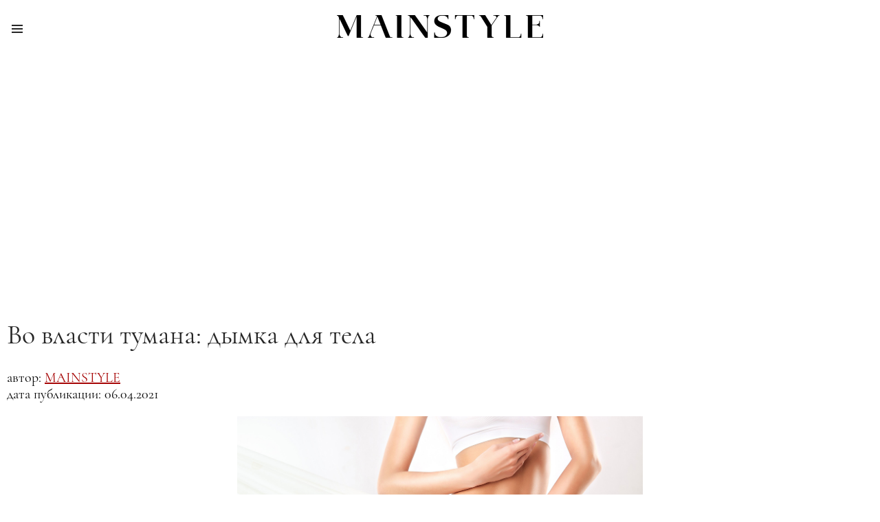

--- FILE ---
content_type: text/html; charset=UTF-8
request_url: https://mainstyles.ru/news/vo-vlasti-tumana-dymka-dlia-tela/amp/
body_size: 10688
content:
<!DOCTYPE html>

<html AMP lang="ru" itemscope itemtype="http://schema.org/NewsArticle">
<head>
    <meta charset="utf-8">
    <meta name="viewport" content="width=device-width,minimum-scale=1">
    <link itemprop="mainEntityOfPage" rel="canonical" href="https://mainstyles.ru/news/vo-vlasti-tumana-dymka-dlia-tela/show/">
    <style amp-boilerplate>
        body {
            -webkit-animation: -amp-start 8s steps(1, end) 0s 1 normal both;
            -moz-animation: -amp-start 8s steps(1, end) 0s 1 normal both;
            -ms-animation: -amp-start 8s steps(1, end) 0s 1 normal both;
            animation: -amp-start 8s steps(1, end) 0s 1 normal both
        }

        @-webkit-keyframes -amp-start {
            from {
                visibility: hidden
            }
            to {
                visibility: visible
            }
        }

        @-moz-keyframes -amp-start {
            from {
                visibility: hidden
            }
            to {
                visibility: visible
            }
        }

        @-ms-keyframes -amp-start {
            from {
                visibility: hidden
            }
            to {
                visibility: visible
            }
        }

        @-o-keyframes -amp-start {
            from {
                visibility: hidden
            }
            to {
                visibility: visible
            }
        }

        @keyframes -amp-start {
            from {
                visibility: hidden
            }
            to {
                visibility: visible
            }
        }</style>
    <noscript>
        <style amp-boilerplate>body {
                -webkit-animation: none;
                -moz-animation: none;
                -ms-animation: none;
                animation: none
            }</style>
    </noscript>
    <style amp-custom>
        @font-face {
            font-family: 'Cormorant';
            src: url('/assets/fonts/CormorantGaramond-Regular.woff2') format('woff2'),
            url('/assets/fonts/CormorantGaramond-Regular.woff') format('woff'),
            url('/assets/fonts/CormorantGaramond-Regular.ttf') format('truetype');
            font-weight: normal;
            font-style: normal;
            font-display: swap;
        }

        body {
            font-family: Cormorant, sans-serif;
            font-size: 20px;
        }

        .open-menu span:before {
            content: "";
            width: 100%;
            height: 2px;
            background: #262626;
            position: absolute;
            left: 0;
            top: -5px;
            -webkit-transition: 0.3s;
            -o-transition: 0.3s;
            transition: 0.3s;
        }

        .open-menu span:after {
            content: "";
            width: 100%;
            height: 2px;
            background: #262626;
            position: absolute;
            left: 0;
            top: 5px;
            -webkit-transition: 0.3s;
            -o-transition: 0.3s;
            transition: 0.3s;
        }

        header {
            position: fixed;
            top: 0;
            left: 0;
            width: 100%;
            padding: 22px 0;
            z-index: 1000;
            background: rgba(255, 255, 255, 0.8);
            min-height: 33px;
        }

        .menu-fixed {
            position: absolute;
            padding: 0;
            bottom: auto;
            top: 50%;
            margin-top: -15px;
            background: none;
        }

        .logo {
            position: relative;
            display: block;
            width: 300px;
            margin: 0 auto;
        }

        img {
            border: none;
            vertical-align: top;
            max-width: 100%;
            max-height: 100%;
        }

        .open-menu {
            display: block;
            position: absolute;
            left: 10px;
            top: 0;
            height: 30px;
            width: 30px;
            z-index: 10;
            background: none;
            border: none;
        }

        .open-menu span {
            display: block;
            font-style: normal;
            width: 16px;
            height: 2px;
            background: #262626;
            position: absolute;
            left: 50%;
            top: 50%;
            margin-left: -8px;
            margin-top: -1px;
            -webkit-transition: 0.3s;
            -o-transition: 0.3s;
            transition: 0.3s;
        }

        .content .img-amp {
            width: 360px;
            max-width: 90%;
            display: block;
            margin: 0px auto;
            position: relative;
        }

        .content amp-img {
            height: 60vh;
            object-fit: cover;
            display: block;
            width: 100%;
            max-width: 100%;
            margin: 0px auto;
            position: relative;
        }

        .content amp-img img {
            object-fit: contain;
        }

        #content {
            padding: 10px;
            margin-top: 10px;
        }

        .content a {
            color: #a60505;
            text-transform: uppercase;
        }

        footer {
            overflow: hidden;
            margin-top: 20px;
            background: #101010;
            padding-top: 43px;
            padding-left: 10px;
            padding-right: 10px;
        }

        .footer-logo {
            width: 100%;
            max-width: 230px;
            margin: 0px auto;
        }

        .footer-bottom {
            border-top: 1px solid #212121;
            position: relative;
            text-align: center;
            padding: 39px 0 37px;
            color: #868686;
            font-size: 14px;
        }

        .footer-menu a {
            color: #575757;
            font-size: 12px;
            font-family: DejaVu, sans-serif;
            text-transform: uppercase;
            -webkit-transition: 0.3s;
            -o-transition: 0.3s;
            transition: 0.3s;
        }

        .footer-menu.secondary-footer-menu span {
            margin: 20px 10px;
            display: block;
            width: 100%;
            text-align: center;
        }

        #left-menu {
            overflow: auto;
            position: fixed;
            top: 0;
            width: 280px;
            height: 100%;
            background: #fff;

            box-shadow: 0 2px 5px rgb(0 0 0 / 18%);
            z-index: 9999;
        }

        .close-btn {
            width: 24px;
            height: 24px;
            position: absolute;
            cursor: pointer;
            z-index: 100;
            right: 10px;
            top: 10px;
            background: none;
            border: none;
        }

        .close-btn:focus, .open-menu:focus {
            background: none;
            border: none;
        }

        .close-btn:before {
            content: "";
            width: 24px;
            height: 2px;
            background: #787878;
            position: absolute;
            left: 50%;
            margin-left: -12px;
            top: 50%;
            margin-top: -1px;
            -webkit-transform: rotate(45deg);
            -ms-transform: rotate(45deg);
            -o-transform: rotate(45deg);
            transform: rotate(45deg);
            -webkit-transition: 0.3s;
            -o-transition: 0.3s;
            transition: 0.3s;
        }

        .close-btn:after {
            content: "";
            width: 24px;
            height: 2px;
            background: #787878;
            position: absolute;
            left: 50%;
            margin-left: -12px;
            top: 50%;
            margin-top: -1px;
            -webkit-transform: rotate(-45deg);
            -ms-transform: rotate(-45deg);
            -o-transform: rotate(-45deg);
            transform: rotate(-45deg);
            -webkit-transition: 0.3s;
            -o-transition: 0.3s;
            transition: 0.3s;
        }

        #left-menu .logo {
            padding-left: 30px;
            padding-top: 25px;
        }

        .left-menu > ul > li:first-child {
            border-top: 2px solid #262626;
        }

        .left-menu > ul > li {
            border-bottom: 2px solid #262626;
        }

        .left-menu li {
            padding-left: 0;
            list-style: none;
        }

        .left-menu .hidden {
            display: none;
        }

        .left-menu ul, .menu-bottom ul {
            padding-left: 30px;
            padding-right: 30px;
        }

        .left-menu a {
            padding: 7px 0;
            display: block;
            text-decoration: none;
            font-size: 11px;
            font-family: DejaVu, sans-serif;
            text-transform: uppercase;
            color: #231f20;
            -webkit-transition: 0.3s;
            -o-transition: 0.3s;
            transition: 0.3s;
        }

        .left-menu a.menu-list-handler {
            display: none;
        }

        .menu-bottom {
            text-align: center;
            margin-top: 22px;
        }

        .menu-bottom li {
            padding-left: 0;
            list-style: none;
        }

        .menu-bottom a {
            display: block;
            margin-bottom: 6px;
            color: #727272;
            font-family: DejaVu, sans-serif;
            font-size: 12px;
            text-transform: uppercase;
            -webkit-transition: 0.3s;
            -o-transition: 0.3s;
            transition: 0.3s;
        }

        .banner {
            margin-top: 90px;
        }

        .hide-bl {
            display: none;
        }

        .last .img-amp {
            width: 360px;
            max-width: 90%;
            height: 300px;
            display: block;
            margin: 0px auto;
            position: relative;
        }

        .last amp-img img {
            object-fit: contain;
        }

        .last {
            padding: 10px;
        }

        .last a {
            text-decoration: none;
            color: #000;
        }

        .intro-text {
            padding: 10px 0px;
        }

        .podr {
            color: red;
            display: block;
            text-align: right;
            margin-bottom: 30px;
        }

        #sidebar1 {
            width: 280px;
        }

        h1 {
            font-family: Cormorant, sans-serif;
            color: #262626;
            font-weight: 500;
            font-style: normal;
        }


    </style>
            <title>Во власти тумана: дымка для тела</title>

        <script type="application/ld+json">
        {
            "@context": "https://schema.org",
            "@type": "NewsArticle",
            "headline": "Во власти тумана: дымка для тела",
            "decsription": "",

            "image": "https://mainstyles.ru/uploads/material/Dymka_dlya_tela_00_Mainstyle.jpg",

            
            "datePublished": "2021-04-06T04:07:00+03:00",
            "dateModified": "2021-04-06T04:09:40+03:00",
            "publisher":
            {
                "@type": "Organization",
                "name": "MAINSTYLE",
                "image": "https://mainstyles.ru/assets/img/Logo-mail.webp",
                "logo": {
                  "@type": "ImageObject",
                  "url": "https://mainstyles.ru/assets/img/Logo-mail.webp"
                },
                "telephone": "+79254223153",
                "url": "https://mainstyles.ru",
                "address": 
                {
                    "@type": "PostalAddress",
                    "addressLocality": "Москва",
                    "postalCode": "121059",
                    "streetAddress": "Набережная Тараса Шевченко 1, офис 188"
                }
            },
            "author": {
              "@type": "Person",
              "name": "MAINSTYLE",
              "image": "https://mainstyles.ru",
              "jobTitle": "Author",
              "url": "https://mainstyles.ru/author/mainstyle/"
            },
            
            "articleBody" : "                                            Что такое дымка для тела? Это средство было изобретено как альтернатива традиционным маслу или молочку для тела, которые иногда оказываются слишком тяжелыми для кожи или могут испачкать одежду. Дымка выпускается в виде спрея, ложится на кожу легкой вуалью, но в отличие от своих оппонентов не закупоривает поры, не создает ощущение тяжести или липкости, и практически моментально впитывается. Прекрасные увлажняющие и уходовые свойства дымки обусловлены её составом, в который производители добавляют эфирные масла, экстракты растений, термальную и морскую вода, гиалуроновую кислоту, коллаген, витамины и микроэлементы. Очень часто дымки для тела входят в банные линейки известных ароматов, повторяя их основные ноты, но в минимальной концентрации.                                              Освежающая дымка для тела Chanel Coco MademoiselleВолна мягкости и комфорта любимого аромата. Можно использовать в дополнение к аромату, можно как самостоятельное средство. Легкий, нежный аромат&amp;nbsp;Coco Mademoiselle&amp;nbsp;со всем знакомыми нотами: сочный апельсин, нежная роза и пленительная пачули. Дополнительное увлажнение &amp;ndash; как приятный бонус. Идеально подходит для летнего сезона.                                            Спрей для тела Tom Ford Mandarino di AmalfiНевероятно свежий, прохладный, искрящийся. Среди сочных ноток мандарина и лимона проскальзывает аромат мяты, жасмина, бергамота и базилика, которые дарят ощущение яркости, легкости и успокоения побережья Амальфи.                                              Увлажняющий мист для тела&amp;nbsp;Hello Everybody Peach Body MistОсвежающий, увлажняющий и быстро впитывающийся мист для тела настоящая находка для тех, кто не любит тяжелые текстуры. Благодаря входящим в состав экстрактам манго, гуавы, папайи, персика и листьев сосны, эта дымка не просто обволакивает тело приятным нежным ароматом, а успокаивает, тонизирует и питает кожу, снимает раздражение и воспаление, борется с преждевременным старением, устраняет ощущение сухости и стянутости. Кроме того средство быстро впитывается, не оставляет после себя никаких следов и действует изнутри, заряжая энергией и бодростью на весь день.                                            Спрей для тела The Body Shop White Musk L&#039;eauЛёгкий цветочно-фруктовый аромат, раскрывающийся сладкой и сочной грушей, которую хочется надкусить, в окружении белых цветков жасмина и мускуса. Эта дымка мысленно переносит в цветущий сад, где пчёлки опыляют растения, бабочки кружат вальс, а в воздухе витают умиротворение, спокойствие и тишина.                                              Дымка для тела Dior J&#039;adoreЕщё один культовый аромат, представленный в формате дымки для тела, которая обволакивает кожу сладковатым ароматом ириса, розы и белого мускуса. Благодаря экстрактам жасмина и хлопка после использования миста кожа становится мягкой, сияющей, гладкой и увлажненной. Плюс ко всему &amp;ndash; на протяжении всего дня вас будет преследовать ощущение чистоты и свежести.&amp;nbsp;Источник фото:&amp;nbsp;Shutterstock; Архивы пресс-службЧитайте самое интересное от Mainstyle на&amp;nbsp;ЯНДЕКС.ДЗЕН&amp;nbsp;"
        }
        </script>

        <meta name="keywords" content="">
        <meta name="description" content="">
        <meta property="og:image" content="https://mainstyles.ru/media/cache/default/rc/maRMn6VB/Dymka_dlya_tela_00_Mainstyle.webp">
        <meta property="og:title" content="Во власти тумана: дымка для тела">
        <meta property="og:description" content="">
        <meta name="twitter:title" content="Во власти тумана: дымка для тела">
        <meta name="twitter:description" content="">
        <meta name="twitter:image:src" content="https://mainstyles.ru/media/cache/default/rc/maRMn6VB/Dymka_dlya_tela_00_Mainstyle.webp">
        <script async custom-element="amp-ad" src="https://cdn.ampproject.org/v0/amp-ad-0.1.js"></script>
    <script async src="https://cdn.ampproject.org/v0.js"></script>
    <script async custom-element="amp-analytics" src="https://cdn.ampproject.org/v0/amp-analytics-0.1.js"></script>
    <script async custom-element="amp-sidebar" src="https://cdn.ampproject.org/v0/amp-sidebar-0.1.js"></script>
    <script async custom-element="amp-iframe" src="https://cdn.ampproject.org/v0/amp-iframe-0.1.js"></script>
</head>
<body>
<amp-analytics type="metrika">
    <script type="application/json">
        {
            "vars": {
                "counterId": "54130783",
                "yaParams": "{\"key\":\"value\",\"__ymu\":{\"user_param_key\":\"user_param_value\"}}"
            }
        }
    </script>
</amp-analytics>

<amp-analytics type="gtag" data-credentials="include">
    <script type="application/json">
        {
            "vars": {
                "gtag_id": "UA-106989796-1",
                "config": {
                    "UA-106989796-1": {
                        "groups": "default"
                    }
                }
            }
        }
    </script>
</amp-analytics>

<header>
    <div class="wrap">
        <div class="logo">
                        <a href="/" >
                                    <amp-img src="/assets/img/logo_mob.png" alt="" width="300" height="33"></amp-img>
                        </a>
                </div>
    </div>
    <div class="menu-fixed">
        <div class="wrap">
            <div class="menu_block">
                <button on='tap:sidebar1' class="open-menu"><span></span></button>

            </div>
        </div>
    </div>
</header>
<div class="banner">
    <amp-ad width="100vw" height="320"
            type="adsense"
            data-ad-client="ca-pub-8464593779715218"
            data-ad-slot="4056215805"
            data-auto-format="rspv"
            data-full-width="">
        <div overflow=""></div>
    </amp-ad>
</div>
    <div id="content" class="show-material-page" >
        <div class="wrap">
            <h1 itemprop="headline">Во власти тумана: дымка для тела</h1>
            <div class="content">
                <div class="author_block" itemprop="author" itemscope itemtype="https://schema.org/Person">
                                        <div class="name">автор: <a itemprop="url" href="/author/mainstyle/">
                        <span itemprop="name">MAINSTYLE</span></a>
                    </div>
                                            дата публикации: 
                        <time itemprop="datePublished" datetime="2021-04-06T04:07:00+03:00" class="date">06.04.2021</time>
                        <time itemprop="dateModified" datetime="2021-04-06T04:09:40+03:00"></time>
                </div>

                <p><div itemprop="image" itemscope itemtype="https://schema.org/ImageObject">
                <amp-img src="/uploads/Dymka_dlya_tela_01_Mainstyle.jpg" layout="fill" alt=""></amp-img>
                <meta itemprop="url" content="/uploads/Dymka_dlya_tela_01_Mainstyle.jpg"></meta>
            </div></p>
<p style="text-align: justify;">Что такое дымка для тела? Это средство было изобретено как альтернатива традиционным маслу или молочку для тела, которые иногда оказываются слишком тяжелыми для кожи или могут испачкать одежду. Дымка выпускается в виде спрея, ложится на кожу легкой вуалью, но в отличие от своих оппонентов не закупоривает поры, не создает ощущение тяжести или липкости, и практически моментально впитывается. Прекрасные увлажняющие и уходовые свойства дымки обусловлены её составом, в который производители добавляют эфирные масла, экстракты растений, термальную и морскую вода, гиалуроновую кислоту, коллаген, витамины и микроэлементы. Очень часто дымки для тела входят в банные линейки известных ароматов, повторяя их основные ноты, но в минимальной концентрации.</p><amp-ad width="100vw" height="320"
     type="adsense"
     data-ad-client="ca-pub-8464593779715218"
     data-ad-slot="6996774103"
     data-auto-format="rspv"
     data-full-width="">
  <div overflow=""></div>
</amp-ad>
<p style="text-align: justify;"><div itemprop="image" itemscope itemtype="https://schema.org/ImageObject">
                <amp-img src="/uploads/Dymka_dlya_tela_Chanel_Coco_Mademoiselle.jpg" layout="fill" alt=""></amp-img>
                <meta itemprop="url" content="/uploads/Dymka_dlya_tela_Chanel_Coco_Mademoiselle.jpg"></meta>
            </div></p>
<h3 style="text-align: justify;">Освежающая дымка для тела Chanel Coco Mademoiselle</h3>
<p style="text-align: justify;">Волна мягкости и комфорта любимого аромата. Можно использовать в дополнение к аромату, можно как самостоятельное средство. Легкий, нежный аромат&nbsp;Coco Mademoiselle&nbsp;со всем знакомыми нотами: сочный апельсин, нежная роза и пленительная пачули. Дополнительное увлажнение &ndash; как приятный бонус. Идеально подходит для летнего сезона.</p>
<p style="text-align: justify;"><div itemprop="image" itemscope itemtype="https://schema.org/ImageObject">
                <amp-img src="/uploads/Tom_Ford_Mandarino_di_Amalfi_Mainstyle.jpg" layout="fill" alt=""></amp-img>
                <meta itemprop="url" content="/uploads/Tom_Ford_Mandarino_di_Amalfi_Mainstyle.jpg"></meta>
            </div></p>
<h3 style="text-align: justify;"><strong>Спрей для тела Tom Ford Mandarino di Amalfi</strong></h3>
<p style="text-align: justify;">Невероятно свежий, прохладный, искрящийся. Среди сочных ноток мандарина и лимона проскальзывает аромат мяты, жасмина, бергамота и базилика, которые дарят ощущение яркости, легкости и успокоения побережья Амальфи.</p>
<p style="text-align: justify;"><div itemprop="image" itemscope itemtype="https://schema.org/ImageObject">
                <amp-img src="/uploads/Hello_Everybody_Peach_Body_Mist.jpg" layout="fill" alt=""></amp-img>
                <meta itemprop="url" content="/uploads/Hello_Everybody_Peach_Body_Mist.jpg"></meta>
            </div></p><amp-ad width="100vw" height="320"
     type="adsense"
     data-ad-client="ca-pub-8464593779715218"
     data-ad-slot="5903184281"
     data-auto-format="rspv"
     data-full-width="">
  <div overflow=""></div>
</amp-ad>
<h3 style="text-align: justify;"><strong>Увлажняющий мист для тела&nbsp;Hello Everybody Peach Body Mist</strong></h3>
<p style="text-align: justify;">Освежающий, увлажняющий и быстро впитывающийся мист для тела настоящая находка для тех, кто не любит тяжелые текстуры. Благодаря входящим в состав экстрактам манго, гуавы, папайи, персика и листьев сосны, эта дымка не просто обволакивает тело приятным нежным ароматом, а успокаивает, тонизирует и питает кожу, снимает раздражение и воспаление, борется с преждевременным старением, устраняет ощущение сухости и стянутости. Кроме того средство быстро впитывается, не оставляет после себя никаких следов и действует изнутри, заряжая энергией и бодростью на весь день.</p>
<p style="text-align: justify;"><div itemprop="image" itemscope itemtype="https://schema.org/ImageObject">
                <amp-img src="/uploads/The_Body_Shop_White_Musk_Leau.jpg" layout="fill" alt=""></amp-img>
                <meta itemprop="url" content="/uploads/The_Body_Shop_White_Musk_Leau.jpg"></meta>
            </div></p>
<h3 style="text-align: justify;"><strong>Спрей для тела The Body Shop White Musk L'eau</strong></h3>
<p style="text-align: justify;">Лёгкий цветочно-фруктовый аромат, раскрывающийся сладкой и сочной грушей, которую хочется надкусить, в окружении белых цветков жасмина и мускуса. Эта дымка мысленно переносит в цветущий сад, где пчёлки опыляют растения, бабочки кружат вальс, а в воздухе витают умиротворение, спокойствие и тишина.</p><amp-ad width="100vw" height="320"
     type="adsense"
     data-ad-client="ca-pub-8464593779715218"
     data-ad-slot="5903184281"
     data-auto-format="rspv"
     data-full-width="">
  <div overflow=""></div>
</amp-ad>
<p style="text-align: justify;"><div itemprop="image" itemscope itemtype="https://schema.org/ImageObject">
                <amp-img src="/uploads/Dymka_dlya_tela_Dior_Jadore.jpg" layout="fill" alt=""></amp-img>
                <meta itemprop="url" content="/uploads/Dymka_dlya_tela_Dior_Jadore.jpg"></meta>
            </div></p>
<h3 style="text-align: justify;"><strong>Дымка для тела Dior J'adore</strong></h3>
<p style="text-align: justify;">Ещё один культовый аромат, представленный в формате дымки для тела, которая обволакивает кожу сладковатым ароматом ириса, розы и белого мускуса. Благодаря экстрактам жасмина и хлопка после использования миста кожа становится мягкой, сияющей, гладкой и увлажненной. Плюс ко всему &ndash; на протяжении всего дня вас будет преследовать ощущение чистоты и свежести.&nbsp;</p>
<p style="text-align: justify;"><em>Источник фото:&nbsp;Shutterstock; Архивы пресс-служб</em></p>
<h4 style="text-align: center;"><em><strong>Читайте самое интересное от Mainstyle на&nbsp;<a href="https://zen.yandex.ru/mainstyle" target="_blank" rel="noopener">ЯНДЕКС.ДЗЕН</a></strong></em></h4>
<p>&nbsp;</p>
            </div>
        </div>
    </div>
    <amp-ad
  layout="responsive"
  width="318"
  height="212"
  type="luckyads"
  data-la-block="3a6ef090-790c-4c5b-b635-21a99962b933"
  src="https://vjdciu.com/9rf1l7291lvi0pm03yqh8/768uvq876/ypkgwm517.php"
>
</amp-ad>

    <amp-ad width="auto" height="950"
    type="relap"
    layout="fixed-height"
    data-token="N083gASADFil0qei"
    data-url="https://mainstyles.ru/"
    data-anchorid="aXZ2RMkIlm2XRERE"
    data-version="v7"
></amp-ad>
    <div class="reklama-last">
    
        

        <amp-ad width="100vw" height="320"
             type="adsense"
             data-ad-client="ca-pub-8464593779715218"
             data-ad-slot="6614271356"
             data-auto-format="rspv"
             data-full-width="">
          <div overflow=""></div>
        </amp-ad>
    </div>
    <div class="last">
                                    <a href="/news/ochi-strastnye-chto-spasiot-ot-krugov-i-otiokov-pod-glazami/amp/"><h2>Очи страстные: что спасёт от кругов и отёков под глазами</h2></a>
                <div class="img-amp">
						<amp-img src="/media/cache/default/rc/maRMn6VB/Ochi_strastnyye_01_Mainstyle..webp" alt="Очи страстные: что спасёт от кругов и отёков под глазами" width="320"  layout="fill"></amp-img>
				</div>
				<div class="intro-text">
				    
Стрессы, недосыпания, умственное напряжение и волнение: сессия, дедлайны… Покажите нам того, кто не испытывал подобное хотя бы раз. А некоторые умудряются жить в таком состоянии едва ли не 24/7. В итоге с самого утра мы имеем уставший вид, а п...				</div>
				<a href="/news/ochi-strastnye-chto-spasiot-ot-krugov-i-otiokov-pod-glazami/amp/" class="podr">Читать статью</a>
                            <a href="/news/kak-kollagen-vliiaet-na-vashu-kozhu/amp/"><h2>Как коллаген влияет на вашу кожу</h2></a>
                <div class="img-amp">
						<amp-img src="/media/cache/default/rc/maRMn6VB/Kollagen_kozha_vliyaniye_00_Mainstyle.webp" alt="Как коллаген влияет на вашу кожу" width="320"  layout="fill"></amp-img>
				</div>
				<div class="intro-text">
				    
Задумывались ли вы когда-нибудь о том, почему с возрастом человеческая кожа начинает терять упругость и на ней появляются морщины? Все знают, что этот процесс называется старением. Но как оно происходит и можно ли его затормозить?

«Строител...				</div>
				<a href="/news/kak-kollagen-vliiaet-na-vashu-kozhu/amp/" class="podr">Читать статью</a>
                            <a href="/news/kheili-biber-rasskazala-o-svoei-borbe-s-zabolevaniiami-kozhi/amp/"><h2>Хейли Бибер рассказала о своей борьбе с заболеваниями кожи</h2></a>
                <div class="img-amp">
						<amp-img src="/media/cache/default/rc/maRMn6VB/Hailey_Bieber_skin_problems_00_Mainstyle.webp" alt="Хейли Бибер рассказала о своей борьбе с заболеваниями кожи" width="320"  layout="fill"></amp-img>
				</div>
				<div class="intro-text">
				    
Хейли Бибер часто общается со своими поклонниками в социальных сетях. Оказывается, ей важно рассказывать им о своих переживаниях, и в этот раз модель решила поделится историей борьбы с высыпаниями на лице. Не фотографии видны красные воспалени...				</div>
				<a href="/news/kheili-biber-rasskazala-o-svoei-borbe-s-zabolevaniiami-kozhi/amp/" class="podr">Читать статью</a>
                            <a href="/news/antibakterialnyi-ukhod/amp/"><h2>Антибактериальный уход</h2></a>
                <div class="img-amp">
						<amp-img src="/media/cache/default/rc/maRMn6VB/Foreo-Luna_lifestyle-00.webp" alt="Антибактериальный уход" width="320"  layout="fill"></amp-img>
				</div>
				<div class="intro-text">
				    Foreo Luna
Антибактериальные средства сегодня в топе. Но мы решили рассказать не об антисептиках и дезинфицирующих спреях, а о настоящем уходе, который при этом будет бороться с бактериями. Особенно это актуально обладателям проблемной и чувств...				</div>
				<a href="/news/antibakterialnyi-ukhod/amp/" class="podr">Читать статью</a>
                            <a href="/news/poiavilos-vremia-na-sebia-produkty-dlia-obstoiatelnykh-biuti-protsedur/amp/"><h2>Появилось время на себя. Продукты для обстоятельных бьюти-процедур</h2></a>
                <div class="img-amp">
						<amp-img src="/media/cache/default/rc/maRMn6VB/Produkty-dlya-obstoyatelnykh-byuti-protsedur-00.webp" alt="Появилось время на себя. Продукты для обстоятельных бьюти-процедур" width="320"  layout="fill"></amp-img>
				</div>
				<div class="intro-text">
				    Фото: @erborian
Наверняка многие успели оценить, насколько эффективно они используют появившееся на самоизоляции время. И если с онлайн-курсами клеится не особо, то уж постараться для себя любимой многие будут не против. Мы выбрали несколько пр...				</div>
				<a href="/news/poiavilos-vremia-na-sebia-produkty-dlia-obstoiatelnykh-biuti-protsedur/amp/" class="podr">Читать статью</a>
                            <a href="/news/pochemu-tysiachi-liudei-mazhut-svoio-litso-chesnokom/amp/"><h2>Почему тысячи людей мажут своё лицо чесноком?</h2></a>
                <div class="img-amp">
						<amp-img src="/media/cache/default/rc/maRMn6VB/People-smear-their-faces-with-garlic-00-Mainstyle.webp" alt="Почему тысячи людей мажут своё лицо чесноком?" width="320"  layout="fill"></amp-img>
				</div>
				<div class="intro-text">
				    
Наберите в поисковике Raw Garlic For Acne и вы увидите десятки странных постов. Пользователи с акне глотают зубчики или аккуратно похлопывают чесноком по прыщам. Но есть ли у него на самом деле магический эффект? Vogue спросил трёх экспертов —...				</div>
				<a href="/news/pochemu-tysiachi-liudei-mazhut-svoio-litso-chesnokom/amp/" class="podr">Читать статью</a>
                            <a href="/news/holika-holika-vypustil-veganskie-maski-s-vkusnymi-ingredientami/amp/"><h2>Holika Holika выпустил веганские маски с вкусными ингредиентами</h2></a>
                <div class="img-amp">
						<amp-img src="/media/cache/default/rc/maRMn6VB/Holika-Holika-Pure-Essence-The-Vegan-00-Mainstyle.webp" alt="Holika Holika выпустил веганские маски с вкусными ингредиентами" width="320"  layout="fill"></amp-img>
				</div>
				<div class="intro-text">
				     
Корейский бренд Holika Holika выпустил новую летнюю линейку веганских масок для лица Pure Essence The Vegan. Это три разных маски, каждая из которых работает в своём направлении, а ещё очень вкусно пахнет! В состав вошли натуральные компонент...				</div>
				<a href="/news/holika-holika-vypustil-veganskie-maski-s-vkusnymi-ingredientami/amp/" class="podr">Читать статью</a>
                            <a href="/news/skkn-by-kim-chto-izvestno-o-novoi-lineike-kim-kardashian-po-ukhodu-za-kozhei/amp/"><h2>SKKN BY KIM: что известно о новой линейке Ким Кардашьян по уходу за кожей</h2></a>
                <div class="img-amp">
						<amp-img src="/media/cache/default/rc/maRMn6VB/Skkn_by_Kim_Kardashian_00_Mainstyle.webp" alt="SKKN BY KIM: что известно о новой линейке Ким Кардашьян по уходу за кожей" width="320"  layout="fill"></amp-img>
				</div>
				<div class="intro-text">
				    
Если в середине года вам захотелось обновить косметичку, то новая коллекция средств по уходу за кожей Ким Кардашьян SKKN BY KIM как раз выходит в конце этого месяца. Первые предпосылки появились меньше чем через год после объявления новости о ...				</div>
				<a href="/news/skkn-by-kim-chto-izvestno-o-novoi-lineike-kim-kardashian-po-ukhodu-za-kozhei/amp/" class="podr">Читать статью</a>
                            <a href="/news/na-solntse-bez-problem-la-roche-posay-vypustil-novyi-solntsezashchitnyi-krem-dlia-zhirnoi-kozhi/amp/"><h2>На солнце без проблем: La Roche-Posay выпустил новый солнцезащитный крем для жирной кожи</h2></a>
                <div class="img-amp">
						<amp-img src="/media/cache/default/rc/maRMn6VB/La_Roche_Posay_Anthelios_00_Mainstyle.webp" alt="На солнце без проблем: La Roche-Posay выпустил новый солнцезащитный крем для жирной кожи" width="320"  layout="fill"></amp-img>
				</div>
				<div class="intro-text">
				    
Дерматологическая лаборатория La Roche-Posay выпустила новое многофункциональное средство в серии Anthelios, не только оберегающее от воздействия ультрафиолета, но и помогающее бороться с несовершенствами. Обладателям проблемной кожи особенно ...				</div>
				<a href="/news/na-solntse-bez-problem-la-roche-posay-vypustil-novyi-solntsezashchitnyi-krem-dlia-zhirnoi-kozhi/amp/" class="podr">Читать статью</a>
                            <a href="/news/dermatologi-rasskazali-kakie-professii-ukhudshaiut-sostoianie-vashei-kozhi/amp/"><h2>Дерматологи рассказали, какие профессии ухудшают состояние вашей кожи</h2></a>
                <div class="img-amp">
						<amp-img src="/media/cache/default/rc/maRMn6VB/What_professions_worsen_condition_skin_00_Mainstyle.webp" alt="Дерматологи рассказали, какие профессии ухудшают состояние вашей кожи" width="320"  layout="fill"></amp-img>
				</div>
				<div class="intro-text">
				    
Если вы замечаете раздражения, высыпания, сухость или тусклый цвет лица, довольно часто за это можно «поблагодарить» свою работу. В список негативных факторов можно включить очень много рутинных действий, которые совершают почти все сотрудники...				</div>
				<a href="/news/dermatologi-rasskazali-kakie-professii-ukhudshaiut-sostoianie-vashei-kozhi/amp/" class="podr">Читать статью</a>
                        </div>
<footer>
    <div class="wrap">
        <div class="footer-top">
            <div class="footer_block clearfix">
                <div class="footer-logo ">
                                        <a href="/">
                                                <amp-img src="/assets/img/logo-w-mob.png" alt="Мэинстаил" width="230" height="25"></amp-img>
                                            </a>
                                    </div>
            </div>
        </div>
        <div class="footer-bottom footer-middle">
            <div class="footer-bottom-item">
                <!--noindex-->
                Mainstyle - информационный интернет-ресурс, посвященный наиболее важным и значимым новостям моды, красоты, звездной жизни, кино и политики. Это
                гид по шопингу и звездному стилю. Внимание! Ни одна статья или публикация с данного сайта не может быть скопирована, опубликована,
                распространена или использована любым иным способом без письменного согласия редакции Mainstyle. Сайт содержит материалы, не предназначенные для
                лиц младше 18 лет. Все права на изображения и тексты принадлежат их авторам.
                <!--/noindex-->
            </div>
            <div class="footer-bottom-item">
                <div class="footer-menu secondary-footer-menu">
                    <span><a href="/privacy-policy/" >Соглашения и Правила</a></span>
                    <span><a href="/partners/">Партнёры</a></span>
                    <span><a href="/ad/">Рекламодателям</a></span>
                    <span><a href="/contacts/">Контакты</a></span>
                    <span><a href="/info/#vakansii">Вакансии</a></span>

                </div>
            </div>
        </div>
        <div class="footer-bottom" style="padding:15px 0px;">
            2016 – 2026 © Mainstyles.ru. Все права защищены.
        </div>
    </div>
</footer>
<amp-sidebar id="sidebar1" layout="nodisplay" side="left">
    <nav id="left-menu">
        <button on='tap:sidebar1.close' class="close-btn js-close-menu"></button>

        <div class="inner">
            <div class="logo">
                                <a href="/">
                                        <amp-img src="/assets/img/logo_mob.png" width="180" height="20" alt=""></amp-img>
                                    </a>
                            </div>
            <div class="left-menu">
    <ul>

                                                                                                                                                                                                                                            
            <li class="has-submenu">
                <div class="menu-list-link-wrapper">
                    <a href="/category/moda/">Мода</a>
                    <a href="#" class="menu-list-handler">
                        <i class="menu-list-handler-arrow"></i>
                    </a>
                </div>
                                                            <div class="hidden">
                            <ul>
                                                                    <li><a href="/category/tendentsii/">Тенденции</a></li>
                                                                    <li><a href="/category/istoriia-mody/">История моды</a></li>
                                                                    <li><a href="/category/zvezdnyi-stil/">Звездный стиль</a></li>
                                                                    <li><a href="/category/shoping/">Шопинг</a></li>
                                                            </ul>
                        </div>
                                                                                                                                                                                                                                    </li>
                                                                                                                                                                                                                                            
            <li class="has-submenu">
                <div class="menu-list-link-wrapper">
                    <a href="/category/podium/">Подиум</a>
                    <a href="#" class="menu-list-handler">
                        <i class="menu-list-handler-arrow"></i>
                    </a>
                </div>
                                                                                                <div class="hidden">
                            <ul>
                                                                    <li><a href="/category/kollektsii/">Коллекции</a></li>
                                                                    <li><a href="/category/street-style/">Street Style</a></li>
                                                            </ul>
                        </div>
                                                                                                                                                                                                </li>
                                                                                                                                                                                                                                            
            <li class="has-submenu">
                <div class="menu-list-link-wrapper">
                    <a href="/category/krasota/">Красота</a>
                    <a href="#" class="menu-list-handler">
                        <i class="menu-list-handler-arrow"></i>
                    </a>
                </div>
                                                                                                                                    <div class="hidden">
                            <ul>
                                                                    <li><a href="/category/volosy/">Волосы</a></li>
                                                                    <li><a href="/category/makiiazh/">Макияж</a></li>
                                                                    <li><a href="/category/parfium/">Парфюм</a></li>
                                                                    <li><a href="/category/kozha/">Кожа</a></li>
                                                            </ul>
                        </div>
                                                                                                                                                            </li>
                                                                                                                                                                                                        
            <li class="">
                <div class="menu-list-link-wrapper">
                    <a href="/category/meropriiatiia/">МЕРОПРИЯТИЯ</a>
                    <a href="#" class="menu-list-handler">
                        <i class="menu-list-handler-arrow"></i>
                    </a>
                </div>
                                                                                                                                                                                                                                                    </li>
                                                                                                                                                                                                                                            
            <li class="has-submenu">
                <div class="menu-list-link-wrapper">
                    <a href="/category/obraz-zhizni/">ОБРАЗ ЖИЗНИ</a>
                    <a href="#" class="menu-list-handler">
                        <i class="menu-list-handler-arrow"></i>
                    </a>
                </div>
                                                                                                                                                                        <div class="hidden">
                            <ul>
                                                                    <li><a href="/category/puteshestviia/">Путешествия</a></li>
                                                                    <li><a href="/category/eda/">Еда</a></li>
                                                                    <li><a href="/category/zvezdnaia-zhizn/">Звездная жизнь</a></li>
                                                                    <li><a href="/category/korolevskaia-semia/">Королевская семья</a></li>
                                                            </ul>
                        </div>
                                                                                                                        </li>
                                                                                                                                                                                                                                            
            <li class="has-submenu">
                <div class="menu-list-link-wrapper">
                    <a href="/category/kultura/">КУЛЬТУРА</a>
                    <a href="#" class="menu-list-handler">
                        <i class="menu-list-handler-arrow"></i>
                    </a>
                </div>
                                                                                                                                                                                                            <div class="hidden">
                            <ul>
                                                                    <li><a href="/category/kino/">Кино</a></li>
                                                                    <li><a href="/category/serialy/">Сериалы</a></li>
                                                                    <li><a href="/category/iskusstvo/">Искусство</a></li>
                                                                    <li><a href="/category/muzyka/">Музыка</a></li>
                                                            </ul>
                        </div>
                                                                                    </li>
                                                                                                                                                                                                                                            
            <li class="has-submenu">
                <div class="menu-list-link-wrapper">
                    <a href="/category/biznes-1/">Бизнес</a>
                    <a href="#" class="menu-list-handler">
                        <i class="menu-list-handler-arrow"></i>
                    </a>
                </div>
                                                                                                                                                                                                                                                <div class="hidden">
                            <ul>
                                                                    <li><a href="/category/tekhnologii/">Технологии</a></li>
                                                            </ul>
                        </div>
                                                </li>
                                                                                                                                                                                                        
            <li class="">
                <div class="menu-list-link-wrapper">
                    <a href="/category/politika/">Политика</a>
                    <a href="#" class="menu-list-handler">
                        <i class="menu-list-handler-arrow"></i>
                    </a>
                </div>
                                                                                                                                                                                                                                                    </li>
                <li> <a href="/news-top/">ТОП 10</a> </li>
            </ul>
</div>
            <div class="menu-bottom">
                <ul>
                    <li><a href="/contacts/">Контакты</a></li>
                    <li><a href="/ad/">Реклама</a></li>
                    <li><a href="/info/">О проекте</a></li>
                    <li><a href="/partners/">Партнёры</a></li>
                </ul>
            </div>
        </div>
    </nav>
</amp-sidebar>
</body>
</html>
